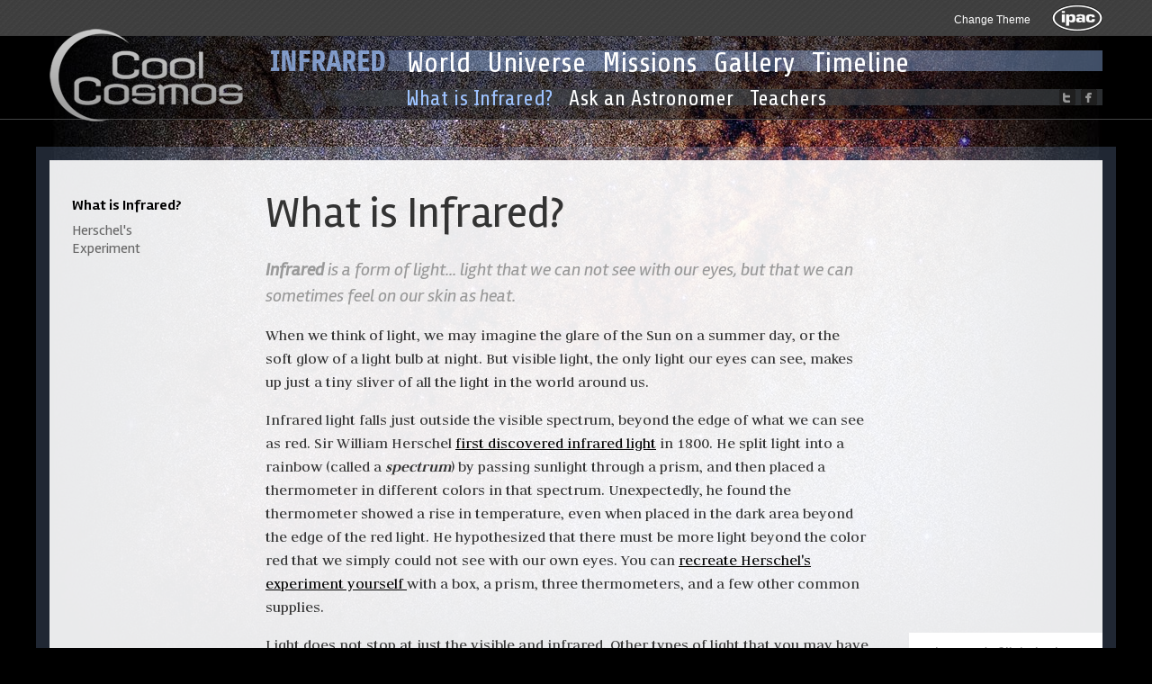

--- FILE ---
content_type: text/html; charset=utf-8
request_url: https://coolcosmos.ipac.caltech.edu/page/what_is_infrared?theme=galactic_center
body_size: 15208
content:
<!DOCTYPE html>
<html>
<head>
<title>
What is Infrared? | Cool Cosmos

</title>
<meta content='text/html; charset=utf-8' http-equiv='Content-Type'>
<meta content='IE=edge,chrome=1' http-equiv='X-UA-Compatible'>
<meta content='width=device-width,initial-scale=1' name='viewport'>
<meta content='What is Infrared? | Cool Cosmos' name='description'>
<link href='/assets/favicon.png' rel='icon' type='image/png'>

<link href="/assets/application-e18ea9ec9dbe40273b2fa817a95510e7.css" media="screen" rel="stylesheet" type="text/css" />
<!--[if IE]>
<link href="/assets/ie-e207149880cfb8123e677e8dbe7c48a0.css" media="screen" rel="stylesheet" type="text/css" />
<![endif]-->

<meta content="authenticity_token" name="csrf-param" />
<meta content="VDgEs0ujVR6c2gZEffH1RFqN6p8SoyOwResvK5NBkpQ=" name="csrf-token" />
<script async src='https://www.googletagmanager.com/gtag/js?id=G-LJNC9TEK27'></script>
<script>
  //<![CDATA[
    window.dataLayer = window.dataLayer || [];
    function gtag(){dataLayer.push(arguments);}
    gtag('js', new Date());
    gtag('config', 'G-LJNC9TEK27');
  //]]>
</script>


<meta content='Cool Cosmos' property='og:site_name'>
<meta content='website' property='og:type'>
<meta content='What is Infrared?' property='og:title'>
<meta property='og:description'>
<meta content='https://coolcosmos.ipac.caltech.edu/page/what_is_infrared' property='og:url'>
<meta content='https://coolcosmos.ipac.caltech.edu/assets/site/cool_cosmos_logo-1676cae80ed9dfed024eeade8baa1d6f.jpg' property='og:image'>

</head>

<body class='pages galactic_center'>
<!--[if lt IE 9]>
<div class='browserWarning'>
<ul>
<li>
For the best experience possible, please upgrade your browser.
<a href="http://www.microsoft.com/windows/downloads/ie/" target="_blank">Upgrade now.</a>
</li>
</ul>
</div>
<![endif]-->
<noscript>
<div class='browserWarning'>
<ul>
<li>
Javascript must be enabled to use Cool Cosmos.
<a href="http://www.google.com/support/bin/answer.py?answer=23852" target="_blank">Learn how.</a>
</li>
</ul>
</div>
</noscript>

<div class='ipac_bar visible-desktop'>
<div class='ipac_bar_content container'>
<div class='ipac_bar_logo'>
<a href="http://www.ipac.caltech.edu" class="ipac_website_logo" target="_blank"><div class='ipac_website_logo_background'></div>
<img alt="IPAC" src="/assets/site/logos/ipac_logo_transparent-598b59e5303d7f4a36fde93b31a1ffba.png" />
</a></div>
<div class='secondary_nav visible-desktop ipac_bar_details'>
<ul class='clearfix'>
<li class='dropdown'>
<a href="#" class="dropdown-toggle" data-toggle="dropdown">Change Theme
</a><ul class='dropdown-menu'>
<li>
<a href="https://coolcosmos.ipac.caltech.edu/page/what_is_infrared?theme=ngc_1097">NGC 1097 (Spitzer)</a>
</li>
<li>
<a href="https://coolcosmos.ipac.caltech.edu/page/what_is_infrared?theme=helix">Helix (Spitzer)</a>
</li>
<li>
<a href="https://coolcosmos.ipac.caltech.edu/page/what_is_infrared?theme=flame_nebula">Flame Nebula (WISE)</a>
</li>
<li>
<a href="https://coolcosmos.ipac.caltech.edu/page/what_is_infrared?theme=galactic_center" class="active">Galactic Center (2MASS)</a>
</li>
<li>
<a href="https://coolcosmos.ipac.caltech.edu/page/what_is_infrared?theme=cool_andromeda">Cool Andromeda (Herschel)</a>
</li>
</ul>
</li>
</ul>
</div>
</div>
</div>

<header class='header'>
<div class='wrapper_center'>
<div class='container relative'>
<div class='left cool_cosmos_logo'>
<a href="/"><img alt="Cool_cosmos_6" src="/assets/site/logos/cool_cosmos_6-69c29bfd880e26db1435f61dbf3e1620.png" /></a>
</div>
<div class='navbar right'>
<button class='btn btn-navbar' data-target='.nav-collapse' data-toggle='collapse'>
<span class='icon-bar'></span>
<span class='icon-bar'></span>
<span class='icon-bar'></span>
</button>
</div>
<div class='right social_links hidden-desktop'>
<a href="https://www.facebook.com/exploreastrocaltechipac" alt="Facebook" class="icons icons-facebook" target="_blank" title="Facebook"></a>
<a href="http://twitter.com/ExploreAstro" alt="Twitter" class="icons icons-twitter" target="_blank" title="Twitter"></a>
</div>
<div class='navigation_container'>
<nav class='nav-collapse collapse'>
<div class='infrared_navigation clearfix'>
<div class='left visible-desktop'>
<img alt="Infrared" src="/assets/site/nav/nav-title-galactic_center.png" />
</div>
<ul class='navigation'>
<li>
<a href="/infrared_world" class="">World</a>
</li>
<li>
<a href="/infrared_universe" class="">Universe</a>
</li>
<li>
<a href="/infrared_mission" class="">Missions</a>
</li>
<li>
<a href="/infrared_galleries" class="">Gallery</a>
</li>
<li class='last'>
<a href="/timelines" class="">Timeline</a>
</li>
<li class='hidden-desktop'>
<a href="/page/what_is_infrared" class="active">What is Infrared?</a>
</li>
<li class='hidden-desktop'>
<a href="/asks" class="">Ask an Astronomer</a>
</li>
<li class='hidden-desktop'>
<a href="/education_resources" class="">Teachers</a>
</li>
</ul>
</div>
</nav>
<nav class='nav-collapse collapse visible-desktop'>
<div class='resources_navigation clearfix'>
<div class='left visible-desktop'>
<img alt="Infrared" src="/assets/site/nav/top_grey_background.png" />
</div>
<ul class='navigation'>
<div class='right social_links'>
<a href="https://www.facebook.com/exploreastrocaltechipac" alt="Facebook" class="icons icons-facebook" target="_blank" title="Facebook"></a>
<a href="http://twitter.com/ExploreAstro" alt="Twitter" class="icons icons-twitter" target="_blank" title="Twitter"></a>
</div>
<li>
<a href="/page/what_is_infrared" class="active">What is Infrared?</a>
</li>
<li>
<a href="/asks" class="">Ask an Astronomer</a>
</li>
<li class='last'>
<a href="/education_resources" class="">Teachers</a>
</li>
</ul>
</div>
</nav>

</div>
</div>
</div>
</header>


<div class='wrapper clear_background_main'>
<div class='container'>

<div class='content'>
<div class='row relative'>
<div class='span2'>
<ul class="side_menu"><li><a href="/page/what_is_infrared" class="active">What is Infrared?</a></li><li><a href="/page/herschel_experiment">Herschel&#x27;s Experiment</a></li></ul>

</div>
<div class='span7 page_content'>
<div class='mobile_menu'>
<select class="mobile_menu_options"><option value="menu">-- Section Menu --</option><option value="/page/herschel_experiment">Herschel&#x27;s Experiment</option><option value="/page/what_is_infrared">What is Infrared?</option></select>
</div>

<h1>
What is Infrared?
</h1>
<div class='raw'>
<!-- 
<p class="lede">
	Infrared is a form of invisible light, or Electromagnetic Radiation. Human eyes can&rsquo;t see it, but we can sense it on our skin in the form of heat.</p>
<p>
	Visible light -- the only form of light that our eyes *can* see -- is a very small part of the Electromagnetic (EM) Spectrum, which is a diagram of all the different types of electromagnetic radiation -- many of which you may have heard of --such as gamma rays, X-rays, ultraviolet, visible, infrared, microwaves (yes, the very same kind that cook your food), and radio waves; all of which travel through the Universe at the speed of light: about 300 thousand kilometers per second, or 186,000 miles per second.</p>
-->
<p class="lede">
	<em><strong>Infrared</strong></em> is a form of light... light that we can not see with our eyes, but that we can sometimes feel on our skin as heat.</p>
<p>
	When we think of light, we may imagine the glare of the Sun on a summer day, or the soft glow of a light bulb at night. But visible light, the only light our eyes can see, makes up just a tiny sliver of all the light in the world around us.</p>
<p>
	Infrared light falls just outside the visible spectrum, beyond the edge of what we can see as red. Sir William Herschel <a href="http://coolcosmos.caltech.edu/page/herschel_experiment">first discovered infrared light</a> in 1800. He split light into a rainbow (called a <em><strong>spectrum</strong></em>) by passing sunlight through a prism, and then placed a thermometer in different colors in that spectrum. Unexpectedly, he found the thermometer showed a rise in temperature, even when placed in the dark area beyond the edge of the red light. He hypothesized that there must be more light beyond the color red that we simply could not see with our own eyes. You can <a href="/page/lesson_herschel_experiment">recreate Herschel&#39;s experiment yourself </a>with a box, a prism, three thermometers, and a few other common supplies.&nbsp;</p>
<div class="sidebox span2">
	<p>
		The speed of light is about 300,000 kilometers per second, or 186,000 miles per second!</p>
</div>
<p>
	Light does not stop at just the visible and infrared.&nbsp;Other types of light&nbsp;that you may have heard of include gamma rays, X-rays, ultraviolet, microwave, and radio. Everything in this spectrum travels at the ultimate speed limit of the Universe which is, of course, the speed of light.</p>
<h2>
	The Electromagnetic Spectrum</h2>
<div class="image_container_center">
	<div class="image_container_center">
		<img alt="" src="/system/media_files/binaries/43/large/EMspectrum.jpg?1374800583" title="" /></div>
</div>
<div class="sidebox span2">
	<p>
		Light waves also carry energy. Shorter wavelengths have higher energies, and longer wavelengths have lower energies.</p>
</div>
<p>
	Light travels through the Universe as a wave, but it is rather different than the ripples we see moving across the surface of a lake. Light waves are made up&nbsp;of electric and magnetic fields. So another name for light is <em><strong>electromagnetic radiation</strong></em>. And the entire spectrum of light is similarly called&nbsp;the <em><strong>electromagnetic spectrum</strong></em>.</p>
<p>
	One of the basic properties of any wave is its <em><strong>wavelength</strong></em>, which is just the distance between the peaks of one ripple, or wave, and the next. For light, it is the length of one full cycle, or pulse, of the electric and magnetic fields. A related property is the <em><strong>frequency</strong></em>, or the number of waves that pass a fixed point every second.</p>
<div class="sidebox span2">
	<p>
		Infrared light that falls on your skin will cause it to warm up, and you will feel the heat. In a way, this means that your skin lets you &quot;see&quot; light that your eye can not!</p>
</div>
<p>
	Our eyes detect differences in the wavelength of visible light as differences in color. Essentially, color is your brain&#39;s way of converting the different wavelengths of light that your eyes see into something that you can quickly understand. Red light has a longer wavelength than green light, which in turn has a longer wavelength than blue light. The wavelength of infrared light is longer than red light, in some cases many hundreds of times longer. These longer wavelengths carry less energy than red light and do not activate the photoreceptors in our eyes, so we cannot see them.</p>
<h2>
	Heat and Light</h2>
<p>
	Since we think of infrared light as something that makes us feel warm, is there a connection between heat and light? Are they the same thing?</p>
<div class="image_container caption_container medium">
	<a href="/images/193"><img src="/system/avm_image_sqls/binaries/193/medium/Black_Body.jpg?1375209813" /></a></div>
<p>
	The real connection is that everything in the Universe that is warm also gives off light. This is true of stars, planets, people, and even the Universe itself! Physicists call this light <em><strong>blackbody radiation.</strong></em> Every object in the Universe, even one that is as black as a lump of charcoal, will give off this light. Where this light falls in the spectrum, however, depends on the temperature of the object.</p>
<div class="sidebox span2">
	<p>
		Scientists measure temperature using the Kelvin temperature scale.<br />
		0 K - absolute zero<br />
		273 K - water freezes<br />
		373 K - water boils</p>
</div>
<p>
	Cooler objects glow faintly at longer wavelengths of light, while hotter objects glow more brightly at shorter wavelengths. Our Sun&#39;s temperature is a blistering 5,778 K (9,940&deg; F), which is so hot that it glows brightest at visible wavelengths of light (around 0.4 - 0.7 microns). People, who are much cooler (310 K, 98&deg; F), actually glow as well, but in infrared light with a wavelength of around 10 microns. A micron is a millionth of a meter.&nbsp;</p>
<h2>
	The Cool Cosmos</h2>
<p>
	Astronomers who want to study the most frigid things in the Universe turn to infrared telescopes to reveal their faint glow. Clouds of dust that range from hundreds to tens of degrees above absolute zero appear as black soot in visible light, but glow brightly at infrared wavelengths out to several hundred microns.</p>
<p>
	So, to study the cool cosmos, infrared light is our window into the heat of the coolest things around.&nbsp;</p>

</div>
<div class='published_date'>
<p>
Published: 16 August, 2013
</p>
</div>
</div>
</div>

</div>
</div>
</div>
<div class='container'>
<div class='row'>
<div class='span7 offset2 fact'>
<p class='title'>
<img alt="Fun Fact" src="/assets/site/icons/fun_fact-5aa1f29b25981e6d505a8fbb99623261.gif" />
</p>
<p class='content'>
If you were to fall feet-first into a black hole, the difference in gravity between your feet and your head would stretch you like spaghetti, right before you were shredded into your individual atoms, starting with your feet and working up. 
</p>

</div>
</div>
</div>
<footer class='footer'>
<div class='wrapper_center'>
<div class='container'>
<div class='row'>
<div class='span6'>
<div class='footer_links'>
<nav>
<ul class='social_links'>
<li>
Continue the conversation on
</li>
<li>
<a href="http://twitter.com/ExploreAstro" alt="Twitter" class="icons icons-twitter" target="_blank" title="Twitter">Twitter</a>
</li>
<li>
<a href="https://www.facebook.com/exploreastrocaltechipac" alt="Facebook" class="icons icons-facebook" target="_blank" title="Facebook">Facebook</a>
</li>
</ul>
<ul>
<li>
<a href="/contact">Contact Us</a>
</li>
<li>
<a href="/page/privacy_policy">Privacy Policy</a>
</li>
<li>
<a href="/page/image_use_policy">Image Use Policy</a>
</li>
<li>
<a href="/page/about_this_site">About This Site</a>
</li>
</ul>
</nav>
</div>

</div>
<div class='span6'>
<ul class='footer_logos'>
<li>
<a href="http://ipac.caltech.edu/" target="_blank"><img alt="Ipac" src="/assets/site/logos/ipac-50986e086b1f7b0ffb9626a1dfb999cf.png" /></a>
</li>
<li>
<a href="http://www.jpl.nasa.gov/" target="_blank"><img alt="Jpl" src="/assets/site/logos/jpl-9a7d8734cb32709923cf644a4de35d16.png" /></a>
</li>
<li>
<a href="http://www.caltech.edu/" target="_blank"><img alt="Caltech" src="/assets/site/logos/caltech-0095a4e13693badc59de1b67abacc13d.png" /></a>
</li>
<li>
<a href="http://www.nasa.gov/" target="_blank"><img alt="Nasa" src="/assets/site/logos/nasa-f9970d936f49a41345214bc8dd5b74d5.png" /></a>
</li>
</ul>

</div>
<div class='clear'></div>
<div class='span6 offset6'>
<p class='copyright'>
Cool Cosmos is an IPAC website. Based on Government Sponsored Research NAS7-03001 and NNN12AA01C.
</p>
</div>
</div>
</div>
</div>
</footer>

<script src="/assets/application-efb000cb2f6f1932db2a2d3fab62106f.js" type="text/javascript"></script>


</body>
</html>
